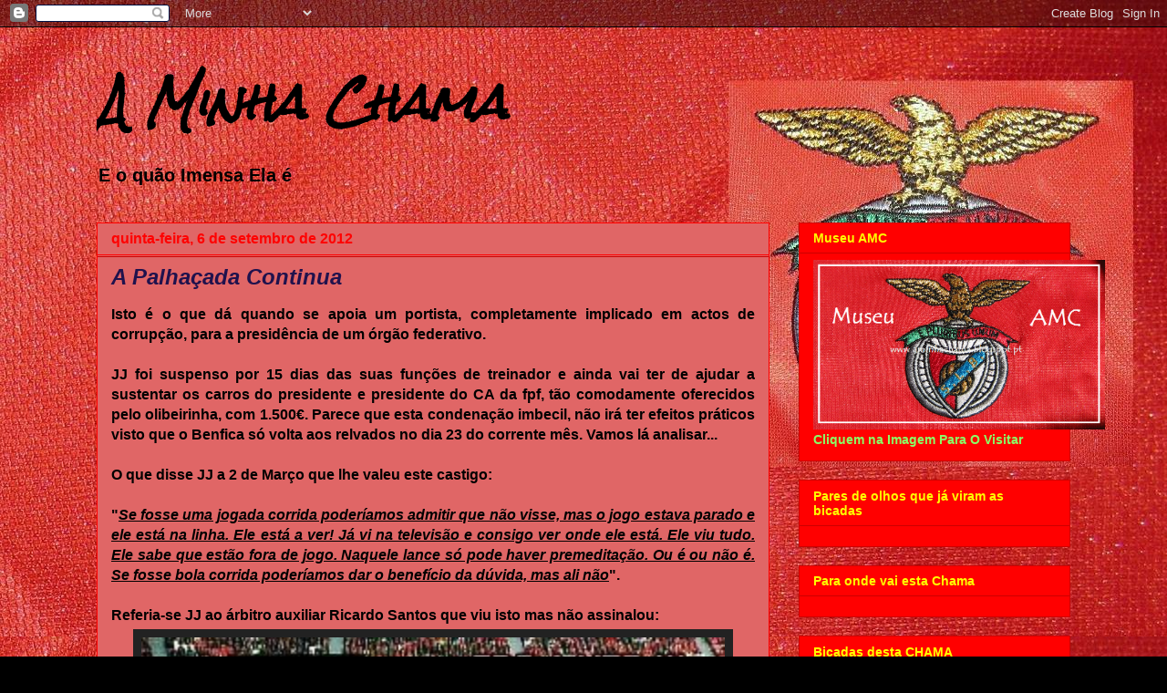

--- FILE ---
content_type: text/html; charset=utf-8
request_url: https://www.google.com/recaptcha/api2/aframe
body_size: 265
content:
<!DOCTYPE HTML><html><head><meta http-equiv="content-type" content="text/html; charset=UTF-8"></head><body><script nonce="Ifeyn4q3g9_BEAoH6uPu1A">/** Anti-fraud and anti-abuse applications only. See google.com/recaptcha */ try{var clients={'sodar':'https://pagead2.googlesyndication.com/pagead/sodar?'};window.addEventListener("message",function(a){try{if(a.source===window.parent){var b=JSON.parse(a.data);var c=clients[b['id']];if(c){var d=document.createElement('img');d.src=c+b['params']+'&rc='+(localStorage.getItem("rc::a")?sessionStorage.getItem("rc::b"):"");window.document.body.appendChild(d);sessionStorage.setItem("rc::e",parseInt(sessionStorage.getItem("rc::e")||0)+1);localStorage.setItem("rc::h",'1769186907178');}}}catch(b){}});window.parent.postMessage("_grecaptcha_ready", "*");}catch(b){}</script></body></html>